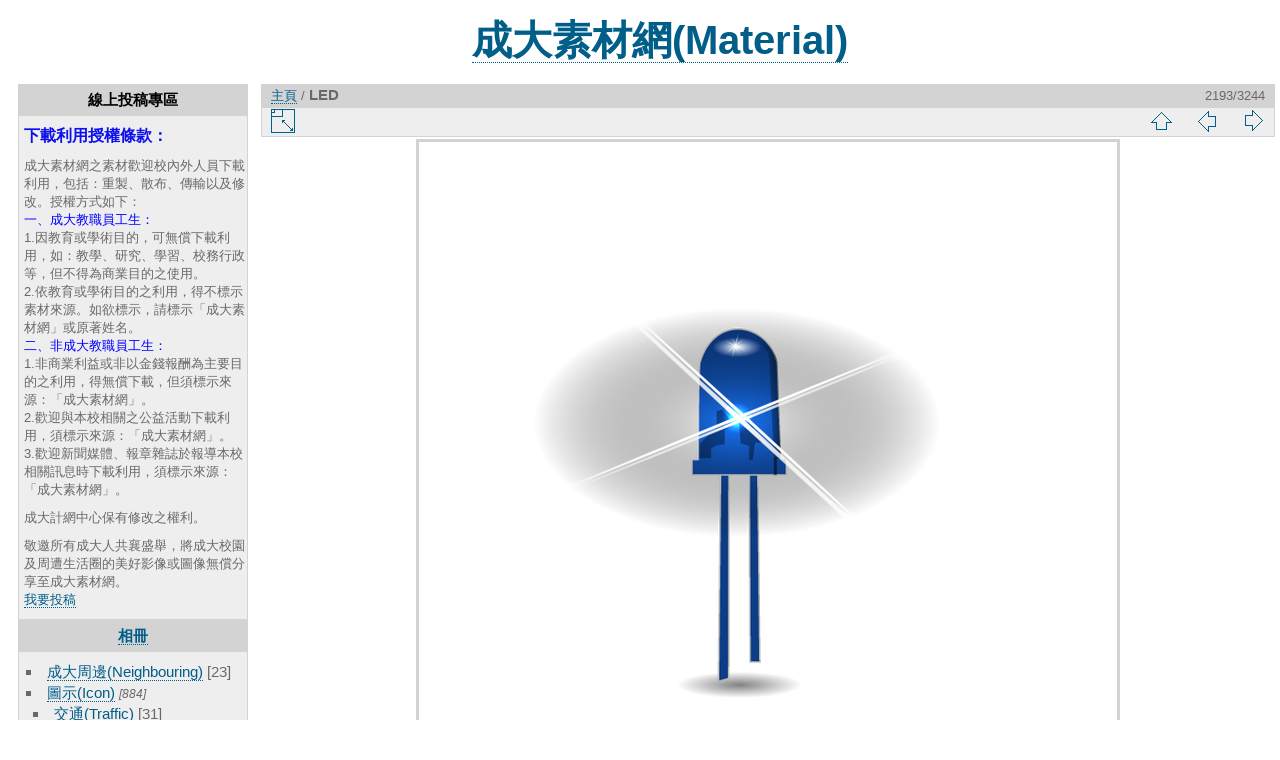

--- FILE ---
content_type: text/html; charset=utf-8
request_url: https://material.ncku.edu.tw/picture.php?/1154/category
body_size: 18787
content:
<!DOCTYPE html>
<html lang="zh-tw" dir="ltr">
<head>

<meta charset="utf-8">


 
<meta name="author" content="匿名">

<meta name="keywords" content="成大素材網,成大素材,素材,NCKU Material" />


<meta name="description" content="成大素材圖片來源為聘用成大學生設計成大相關網頁、海報後，另將相關元素加以拆解， 分享提供成大人課業或業務上使用。">


<title>LED | NCKU Material 成大素材網</title>
<link rel="shortcut icon" type="image/x-icon" href="themes/default/icon/favicon.ico">

<link rel="start" title="主頁" href="/" >
<link rel="search" title="搜尋" href="search.php" >

<link rel="first" title="首頁" href="picture.php?/3822/categories" ><link rel="prev" title="前頁" href="picture.php?/1157/categories" ><link rel="next" title="下一頁" href="picture.php?/1155/categories" ><link rel="last" title="最後" href="picture.php?/1/categories" ><link rel="up" title="縮略圖" href="index.php?/categories/flat/start-2184" >
<link rel="canonical" href="picture.php?/1154">

       
	<!--[if lt IE 7]>
		<link rel="stylesheet" type="text/css" href="themes/default/fix-ie5-ie6.css">
	<![endif]-->
	<!--[if IE 7]>
		<link rel="stylesheet" type="text/css" href="themes/default/fix-ie7.css">
	<![endif]-->
	
         

<!-- BEGIN get_combined -->
<link rel="stylesheet" type="text/css" href="_data/combined/1x53iqb.css">


<!-- END get_combined -->

<!--[if lt IE 7]>
<script type="text/javascript" src="themes/default/js/pngfix.js"></script>
<![endif]-->

  <link rel="stylesheet" type="text/css" href="./plugins/Media_Icon/template/media_icon.css">



<script>
(function(w,d,s,l,i){w[l]=w[l]||[];w[l].push({'gtm.start':
new Date().getTime(),event:'gtm.js'});var f=d.getElementsByTagName(s)[0],
j=d.createElement(s),dl=l!='dataLayer'?'&l='+l:'';j.async=true;j.src=
'https://www.googletagmanager.com/gtm.js?id='+i+dl;f.parentNode.insertBefore(j,f);
})(window,document,'script','dataLayer','GTM-K4ZP4P5');

/*
  (function(i,s,o,g,r,a,m){i['GoogleAnalyticsObject']=r;i[r]=i[r]||function(){
  (i[r].q=i[r].q||[]).push(arguments)},i[r].l=1*new Date();a=s.createElement(o),
  m=s.getElementsByTagName(o)[0];a.async=1;a.src=g;m.parentNode.insertBefore(a,m)
  })(window,document,'script','https://www.google-analytics.com/analytics.js','ga');

  ga('create', 'UA-77651611-1', 'auto');
  ga('send', 'pageview');
*/
</script>


</head>

<body id="thePicturePage">

<noscript><iframe src="https://www.googletagmanager.com/ns.html?id=GTM-K4ZP4P5"
height="0" width="0" style="display:none;visibility:hidden"></iframe></noscript>

<div id="the_page">

<div id="skiptocontent"><a href="#content" title="跳到主要內容區塊" tabindex="1">跳到主要內容區塊</a></div>
<div id="theHeader"><h1><span style="font-size: 40px;font-weight: bold;position: relative; top:3px; left:20px;color:#000000;"><a href="https://material.ncku.edu.tw">成大素材網(Material)</a></span>
</h1></div>



<div id="menubar">
	<dl id="mbAMM_personalised2">
<!-- personalised menu bar -->
  <dt>線上投稿專區</dt>
<dd>
    <p><strong><span style="color:#0c10ed;font-size:medium;">下載利用授權條款：</span></strong></p>
<p><span style="font-size:13px;">成大素材網之素材歡迎校內外人員下載利用，包括：重製、散布、傳輸以及修改。授權方式如下：<br>
<span style="color:blue;">一、成大教職員工生：</span><br>
1.因教育或學術目的，可無償下載利用，如：教學、研究、學習、校務行政等，但不得為商業目的之使用。<br>
2.依教育或學術目的之利用，得不標示素材來源。如欲標示，請標示「成大素材網」或原著姓名。<br>
<span style="color:blue;">二、非成大教職員工生：</span><br>
1.非商業利益或非以金錢報酬為主要目的之利用，得無償下載，但須標示來源：「成大素材網」。<br>
2.歡迎與本校相關之公益活動下載利用，須標示來源：「成大素材網」。<br>
3.歡迎新聞媒體、報章雜誌於報導本校相關訊息時下載利用，須標示來源：「成大素材網」。<br>
</span></p>
<p><span style="font-size:13px;">成大計網中心保有修改之權利。</span></p>
<p><span style="font-size:13px;">
敬邀所有成大人共襄盛舉，將成大校園及周遭生活圈的美好影像或圖像無償分享至成大素材網。<br>
<a href="https://material.ncku.edu.tw/contribute/index.php" target="_blank" title="我要投稿(另開新視窗)">我要投稿</a>
</span></p>
</dd>

	</dl>
	<dl id="mbCategories">
<dt>
	<a href="index.php?/categories">相冊</a>
</dt>
<dd>
  <ul>
    <li >
      <a href="index.php?/category/35"  title="23 圖片 在此相冊裡">成大周邊(Neighbouring)</a>
      <span class="menuInfoCat" title="23 圖片 在此相冊裡">[23]</span>
      </li>
    
    <li >
      <a href="index.php?/category/20"  title="884 圖片 在 9 子相冊裡">圖示(Icon)</a>
      <span class="menuInfoCatByChild" title="884 圖片 在 9 子相冊裡">[884]</span>
    <ul>
    <li >
      <a href="index.php?/category/37"  title="31 圖片 在此相冊裡">交通(Traffic)</a>
      <span class="menuInfoCat" title="31 圖片 在此相冊裡">[31]</span>
      </li>
    
    <li >
      <a href="index.php?/category/32"  title="37 圖片 在此相冊裡">人物(People)</a>
      <span class="menuInfoCat" title="37 圖片 在此相冊裡">[37]</span>
      </li>
    
    <li >
      <a href="index.php?/category/31"  title="12 圖片 在此相冊裡">百分比(Percentage)</a>
      <span class="menuInfoCat" title="12 圖片 在此相冊裡">[12]</span>
      </li>
    
    <li >
      <a href="index.php?/category/30"  title="42 圖片 在此相冊裡">童趣風(Childlike)</a>
      <span class="menuInfoCat" title="42 圖片 在此相冊裡">[42]</span>
      </li>
    
    <li >
      <a href="index.php?/category/17"  title="286 圖片 在此相冊裡">字母(Alphabet)</a>
      <span class="menuInfoCat" title="286 圖片 在此相冊裡">[286]</span>
      </li>
    
    <li >
      <a href="index.php?/category/19"  title="120 圖片 在此相冊裡">數字(Numeral)</a>
      <span class="menuInfoCat" title="120 圖片 在此相冊裡">[120]</span>
      </li>
    
    <li >
      <a href="index.php?/category/27"  title="202 圖片 在此相冊裡">生活(Life)</a>
      <span class="menuInfoCat" title="202 圖片 在此相冊裡">[202]</span>
      </li>
    
    <li >
      <a href="index.php?/category/25"  title="96 圖片 在此相冊裡">符號(Sign)</a>
      <span class="menuInfoCat" title="96 圖片 在此相冊裡">[96]</span>
      </li>
    
    <li >
      <a href="index.php?/category/21"  title="58 圖片 在此相冊裡">資訊(Information)</a>
      <span class="menuInfoCat" title="58 圖片 在此相冊裡">[58]</span>
      </li>
    </ul></li>
    <li >
      <a href="index.php?/category/18"  title="41 圖片 在此相冊裡">樣版(Template)</a>
      <span class="menuInfoCat" title="41 圖片 在此相冊裡">[41]</span>
      </li>
    
    <li >
      <a href="index.php?/category/14"  title="114 圖片 在此相冊裡">校園植物(Plant)</a>
      <span class="menuInfoCat" title="114 圖片 在此相冊裡">[114]</span>
      </li>
    
    <li >
      <a href="index.php?/category/13"  title="62 圖片 在此相冊裡">藝術品(Artwork)</a>
      <span class="menuInfoCat" title="62 圖片 在此相冊裡">[62]</span>
      </li>
    
    <li >
      <a href="index.php?/category/12"  title="812 圖片 在此相冊裡">校園一景(Campus)</a>
      <span class="menuInfoCat" title="812 圖片 在此相冊裡">[812]</span>
      </li>
    
    <li >
      <a href="index.php?/category/11"  title="961 圖片 在此相冊裡">建築物(Building)</a>
      <span class="menuInfoCat" title="961 圖片 在此相冊裡">[961]</span>
      </li>
    
    <li >
      <a href="index.php?/category/6"  title="58 圖片 在 4 子相冊裡">投影片範本(Slides Templates)</a>
      <span class="menuInfoCatByChild" title="58 圖片 在 4 子相冊裡">[58]</span>
    <ul>
    <li >
      <a href="index.php?/category/36"  title="14 圖片 在此相冊裡">ODF格式範本</a>
      <span class="menuInfoCat" title="14 圖片 在此相冊裡">[14]</span>
      </li>
    
    <li >
      <a href="index.php?/category/33"  title="12 圖片 在此相冊裡">其它風格(Others)</a>
      <span class="menuInfoCat" title="12 圖片 在此相冊裡">[12]</span>
      </li>
    
    <li >
      <a href="index.php?/category/10"  title="10 圖片 在此相冊裡">行政單位(Administration)</a>
      <span class="menuInfoCat" title="10 圖片 在此相冊裡">[10]</span>
      </li>
    
    <li >
      <a href="index.php?/category/9"  title="22 圖片 在此相冊裡">Academics(教學單位)</a>
      <span class="menuInfoCat" title="22 圖片 在此相冊裡">[22]</span>
      </li>
    </ul></li>
    <li >
      <a href="index.php?/category/1"  title="217 圖片 在此相冊裡">手繪風(Hand-painted)</a>
      <span class="menuInfoCat" title="217 圖片 在此相冊裡">[217]</span>
      </li>
    
    <li >
      <a href="index.php?/category/15"  title="80 圖片 在此相冊裡">成大相關(NCKU Related)</a>
      <span class="menuInfoCat" title="80 圖片 在此相冊裡">[80]</span>
  </li></ul>

	<p class="totalImages">3244 圖片</p>
</dd>

	</dl>
	<dl id="mbMenu">
<dt>選單</dt>
<dd>
	<form action="qsearch.php" method="get" id="quicksearch" onsubmit="return this.q.value!='' && this.q.value!=qsearch_prompt;">
		<p style="margin:0;padding:0">
			<input type="text" name="q" title="quick search input" id="qsearchInput" onfocus="if (value==qsearch_prompt) value='';" onblur="if (value=='') value=qsearch_prompt;" style="width:90%">
		</p>
	</form>
	<script type="text/javascript">var qsearch_prompt="快速搜尋";document.getElementById('qsearchInput').value=qsearch_prompt;</script>
	<ul>     <li><a href="tags.php" title="查看現有標籤">標籤</a> (925)</li>    <li><a href="search.php" title="搜尋" rel="search">搜尋</a></li>    <li><a href="about.php" title="網站導覽">網站導覽</a></li>   </ul>
</dd>

	</dl>
	<dl id="mbLSM">
<dt>語言
        <a rel="nofollow" href="" class="activeFlag">
          <img class="flags" src="language/zh_TW/zh_TW.jpg" alt="中文 (繁體) [TW]" title="中文 (繁體) [TW]"/>
        </a></dt><dd>
<div class="lsm">
	<ul class="lsmul">
		<li class="lsmli">
            <a rel="nofollow" href="index.php?/categories/flat&amp;lang=en_US" class="aflags">
              <img class="flags" src="language/en_US/en_US.jpg" alt="English [US]" title="English [US]"/> 
            </a>
            <a rel="nofollow" href="index.php?/categories/flat&amp;lang=zh_TW" class="aflags">
              <img class="flags" src="language/zh_TW/zh_TW.jpg" alt="中文 (繁體) [TW]" title="中文 (繁體) [TW]"/> 
            </a>
		</li>
	</ul>
</div>

</dd>
	</dl>
	<dl id="mbAMM_personalised3">
<!-- personalised menu bar -->
<dd>
    <div style="max-width: fit-content;margin-left: auto;margin-right:auto;"><a href="https://accessibility.moda.gov.tw/Applications/Detail?category=20241218083725" title="無障礙網站(另開新視窗)" target="_blank">
    <img src="https://material.ncku.edu.tw/imgs/accessibility_badge.png" border="0" width="132" height="46" alt="通過A無障礙網頁檢測" />
    </a>
</div>
</dd>

	</dl>
</div><div id="menuSwitcher"></div>
<div id="content" class="contentWithMenu">



<div id="imageHeaderBar">
	<div class="browsePath">
		<a href="/">主頁</a><span class="browsePathSeparator"> / </span><h2>LED</h2>
	</div>
</div>

<div id="imageToolBar">
<div class="imageNumber">2193/3244</div>
<div class="navigationButtons">

 <a href="index.php?/categories/flat/start-2184" title="縮略圖" class="pwg-state-default pwg-button"> <span class="pwg-icon pwg-icon-arrow-n"></span><span class="pwg-button-text">縮略圖</span> <span class="sr-only">縮略圖</span> </a>  <a href="picture.php?/1157/categories" title="前頁 : 櫃子" class="pwg-state-default pwg-button"> <span class="pwg-icon pwg-icon-arrow-w"></span><span class="pwg-button-text">前頁</span> <span class="sr-only">前頁</span> </a>  <a href="picture.php?/1155/categories" title="下一頁 : LED" class="pwg-state-default pwg-button pwg-button-icon-right"> <span class="pwg-icon pwg-icon-arrow-e"></span><span class="pwg-button-text">下一頁</span> <span class="sr-only">下一頁</span> </a> 
</div>
  


<div class="actionButtons">

<a id="derivativeSwitchLink" title="圖片大小" class="pwg-state-default pwg-button" rel="nofollow"> <span class="pwg-icon pwg-icon-sizes"></span><span class="pwg-button-text">圖片大小</span> <span class="sr-only">圖片大小</span> </a> <div id="derivativeSwitchBox" class="switchBox"> <div class="switchBoxTitle">圖片大小</div>  <span class="switchCheck" id="derivativeCheckedsmall" style="visibility:hidden">&#x2714; </span> <a href="javascript:changeImgSrc('_data/i/upload/2015/10/16/20151016160454-1f7e23fb-sm.png','small','small')"> S - 小<span class="derivativeSizeDetails"> (508 x 432)</span> </a><br>  <span class="switchCheck" id="derivativeCheckedmedium">&#x2714; </span> <a href="javascript:changeImgSrc('_data/i/upload/2015/10/16/20151016160454-1f7e23fb-me.png','medium','medium')"> M - 中<span class="derivativeSizeDetails"> (698 x 594)</span> </a><br>   </div> 
</div>
</div>

<div id="theImageAndInfos">
<div id="theImage">

<img src="_data/i/upload/2015/10/16/20151016160454-1f7e23fb-me.png" width="698" height="594" alt="LED" id="theMainImage" usemap="#mapmedium" title="LED - led_2.png">

 <map name="mapsmall">   <area shape=rect coords="0,0,127,432" href="picture.php?/1157/categories" title="前頁 : 櫃子" alt="櫃子">  <area shape=rect coords="127,0,379,108" href="index.php?/categories/flat/start-2184" title="縮略圖" alt="縮略圖">  <area shape=rect coords="381,0,508,432" href="picture.php?/1155/categories" title="下一頁 : LED" alt="LED">  </map>  <map name="mapmedium">   <area shape=rect coords="0,0,174,594" href="picture.php?/1157/categories" title="前頁 : 櫃子" alt="櫃子">  <area shape=rect coords="174,0,520,148" href="index.php?/categories/flat/start-2184" title="縮略圖" alt="縮略圖">  <area shape=rect coords="524,0,698,594" href="picture.php?/1155/categories" title="下一頁 : LED" alt="LED">  </map> <div id="customDownloadLink"><a href="action.php?id=1154&amp;part=e&amp;download" rel="nofollow" title="下載照片"><img src="plugins/custom_download_link/download_white_32.png" alt="下載照片"> 下載照片</a></div>


</div><div id="infoSwitcher"></div><div id="imageInfos">
	<div class="navThumbs">
			<a class="navThumb" id="linkPrev" href="picture.php?/1157/categories" title="前頁 : 櫃子" rel="prev">
				<span class="thumbHover prevThumbHover"></span>
				<img src="_data/i/upload/2015/10/16/20151016161150-ce6f9986-sq.png" alt="櫃子">
			</a>
			<a class="navThumb" id="linkNext" href="picture.php?/1155/categories" title="下一頁 : LED" rel="next">
				<span class="thumbHover nextThumbHover"></span>
				<img src="_data/i/upload/2015/10/16/20151016160454-36eb08a9-sq.png" alt="LED">
			</a>
	</div>

<dl id="standard" class="imageInfoTable">
  <div id="Author" class="imageInfo"> <dt>創作者</dt> <dd>匿名</dd> </div>    <div id="datepost" class="imageInfo"> <dt>上傳於</dt> <dd><a href="index.php?/posted-monthly-list-2015-10-16" rel="nofollow">星期五 16 十月 2015</a></dd> </div>      <div id="Tags" class="imageInfo"> <dt>標籤</dt> <dd> <a href="index.php?/tags/142-led">LED</a>, <a href="index.php?/tags/724-發光二極體">發光二極體</a> </dd> </div>   <div id="Categories" class="imageInfo"> <dt>相冊</dt> <dd> <ul>  <li><a href="index.php?/category/20">圖示(Icon)</a> / <a href="index.php?/category/21">資訊(Information)</a></li>  </ul> </dd> </div>   <div id="Visits" class="imageInfo"> <dt>訪問</dt> <dd>5776</dd> </div>  <div id="DownloadCounter" class="imageInfo"> <dt>下載數</dt> <dd>170</dd> </div>  

</dl>

</div>
</div>



</div>
<div id="copyright">




  Copyright © 2017 National Cheng Kung University all rights reserved

  
</div>

</div>

<!-- BEGIN get_combined -->
<script type="text/javascript" src="themes/default/js/jquery.min.js?v2.7.4"></script>
<script type="text/javascript">//<![CDATA[

<!-- Protected images by the "rightClick" plugin (version ): rightClick/template/rightClick_protect.tpl -->
jQuery(document).ready(function() {
  jQuery(document).on('contextmenu', '#theImage img,#theImage area,#akPicture,#colorbox,#sb-container,#prevnext,#theMainImage,#theImgHigh,.thumbnailCategory img,.thumbnails img,#thumbnails img,#myHomePage img',  function() {
    return false;
  });
	
  jQuery(document).on('dragstart', '#theImage img,#theImage area,#akPicture,#colorbox,#sb-container,#prevnext,#theMainImage,#theImgHigh,.thumbnailCategory img,.thumbnails img,#thumbnails img,#myHomePage img',  function() {
    return false;
  });
});
document.onkeydown = function(e){ e=e||window.event; if (e.altKey) return true; var target=e.target||e.srcElement; if (target && target.type) return true; var keyCode=e.keyCode||e.which, docElem=document.documentElement, url; switch(keyCode){  case 63235: case 39: if (e.ctrlKey || docElem.scrollLeft==docElem.scrollWidth-docElem.clientWidth)url="picture.php?/1155/categories"; break;   case 63234: case 37: if (e.ctrlKey || docElem.scrollLeft==0)url="picture.php?/1157/categories"; break;   case 36: if (e.ctrlKey)url="picture.php?/3822/categories"; break;   case 35: if (e.ctrlKey)url="picture.php?/1/categories"; break;   case 38: if (e.ctrlKey)url="index.php?/categories/flat/start-2184"; break;    } if (url) {window.location=url.replace("&amp;","&"); return false;} return true; }
function changeImgSrc(url,typeSave,typeMap)
{
	var theImg = document.getElementById("theMainImage");
	if (theImg)
	{
		theImg.removeAttribute("width");theImg.removeAttribute("height");
		theImg.src = url;
		theImg.useMap = "#map"+typeMap;
	}
	jQuery('#derivativeSwitchBox .switchCheck').css('visibility','hidden');
	jQuery('#derivativeChecked'+typeMap).css('visibility','visible');
	document.cookie = 'picture_deriv='+typeSave+';path=/';
}
(SwitchBox=window.SwitchBox||[]).push("#derivativeSwitchLink", "#derivativeSwitchBox");
//]]></script>
<script type="text/javascript">
(function() {
var s,after = document.getElementsByTagName('script')[document.getElementsByTagName('script').length-1];
s=document.createElement('script'); s.type='text/javascript'; s.async=true; s.src='themes/default/js/switchbox.js?v2.7.4';
after = after.parentNode.insertBefore(s, after);
})();
</script>
<!-- END get_combined -->

</body>
</html>
